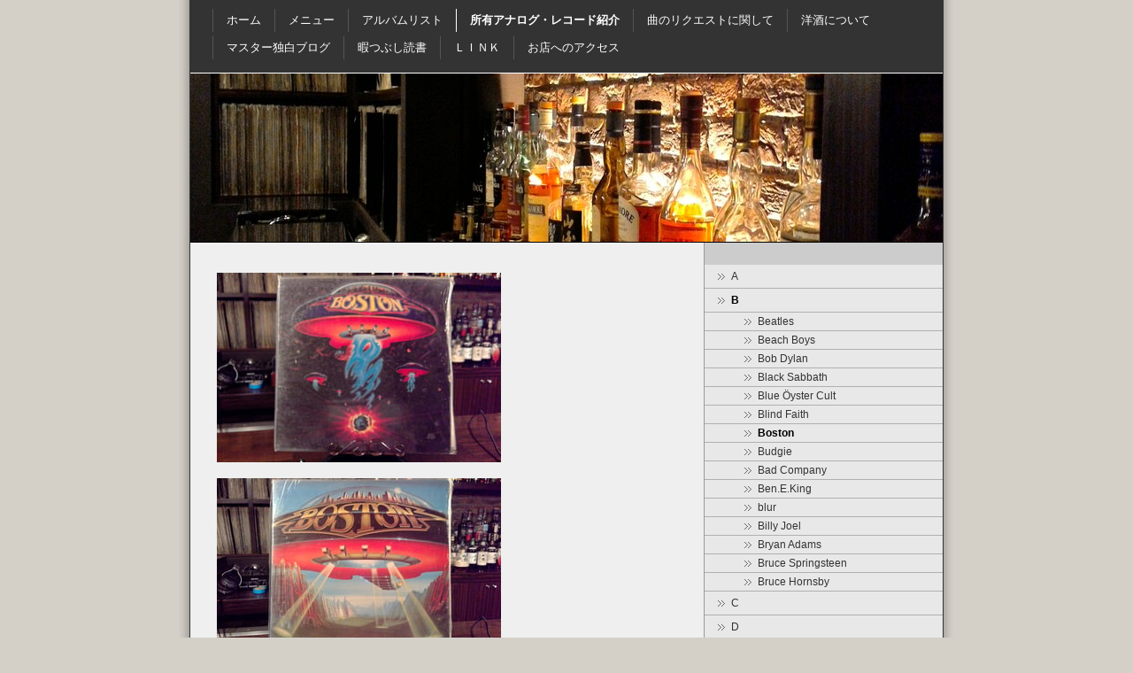

--- FILE ---
content_type: text/html; charset=UTF-8
request_url: https://www.tearsdrop.net/%E6%89%80%E6%9C%89%E3%82%A2%E3%83%8A%E3%83%AD%E3%82%B0-%E3%83%AC%E3%82%B3%E3%83%BC%E3%83%89%E7%B4%B9%E4%BB%8B/b/boston/
body_size: 11013
content:
<!DOCTYPE html>
<html lang="ja-JP"><head>
    <meta charset="utf-8"/>
    <link rel="dns-prefetch preconnect" href="https://u.jimcdn.com/" crossorigin="anonymous"/>
<link rel="dns-prefetch preconnect" href="https://assets.jimstatic.com/" crossorigin="anonymous"/>
<link rel="dns-prefetch preconnect" href="https://image.jimcdn.com" crossorigin="anonymous"/>
<meta http-equiv="X-UA-Compatible" content="IE=edge"/>
<meta name="description" content=""/>
<meta name="robots" content="index, follow, archive"/>
<meta property="st:section" content=""/>
<meta name="generator" content="Jimdo Creator"/>
<meta name="twitter:title" content="Boston"/>
<meta name="twitter:description" content="◆ Boston「Walk On」 入手困難なアナログ盤。 1970年代後半から1980年代前半に隆盛した「アメリカン・プログレ・ハード」の先駆者でマサチューセッツ工科大学出身のトム・シュルツ率いるBoston。 1979年と2014年の来日公演（日本武道館）に行っています。 「Walk On」は、1994年発表の4枚目のアルバムで、USA.Billboardアルバムチャート200で7位を記録。 発表当時、どこのレコード店にもアナログ盤が無い時代だったのでCDを購入し、毎日聞いていました。 入手できたのが信じられないアナログ盤に針を落とし、スピーカーから音が出た時は、もう・・・・・・感涙。 CDではちょっと“キンキン”に聞こえたトム・シュルツのギターが、アナログ盤では・・・・優しい～！！ 「これぞBostonだ～！」と感動しました。 大好きなバラード「Livin' for You」で再度・・・・涙。 4 曲目&quot;Walkin' At Night&quot; から 7 曲目&quot;Walk On ( Some More ) までの組曲は、もう～圧巻！ 1994年発表から22年・・・、待った甲斐がありました。 しかし、Boston 1976年に１ｓｔアルバムを発表して現在まで40年以上になるのに、アルバムが７枚しか出ていないんです。 ・1976年発表：１ｓｔアルバム「Boston／邦題：幻想飛行」USA.Billboardアルバムチャート3位。 ・1978年発表：2ndアルバム「Don't Look Back」USA.BillboardアルバムチャートでNo.1。 ・1986年発表：３rdアルバム「Third Stage」USA.BillboardアルバムチャートでNo.1。 ・1994年発表：4thアルバム「Walk On」USA.BillboardアルバムチャートでNo.7。 ・1997年発表：「Greatest Hits」USA.Billboardアルバムチャートで47位。 ・2002年発表：「Corporate America」USA.Billboardアルバムチャートで42位。 ・2013年発表：「Life, Love &amp;amp; Hope」 当店所有アナログレコードは、「Greatest Hits」「Corporate America」を除く5枚です。 是非聞きに来てくださいね！"/>
<meta name="twitter:card" content="summary_large_image"/>
<meta property="og:url" content="http://www.tearsdrop.net/所有アナログ-レコード紹介/b/boston/"/>
<meta property="og:title" content="Boston"/>
<meta property="og:description" content="◆ Boston「Walk On」 入手困難なアナログ盤。 1970年代後半から1980年代前半に隆盛した「アメリカン・プログレ・ハード」の先駆者でマサチューセッツ工科大学出身のトム・シュルツ率いるBoston。 1979年と2014年の来日公演（日本武道館）に行っています。 「Walk On」は、1994年発表の4枚目のアルバムで、USA.Billboardアルバムチャート200で7位を記録。 発表当時、どこのレコード店にもアナログ盤が無い時代だったのでCDを購入し、毎日聞いていました。 入手できたのが信じられないアナログ盤に針を落とし、スピーカーから音が出た時は、もう・・・・・・感涙。 CDではちょっと“キンキン”に聞こえたトム・シュルツのギターが、アナログ盤では・・・・優しい～！！ 「これぞBostonだ～！」と感動しました。 大好きなバラード「Livin' for You」で再度・・・・涙。 4 曲目&quot;Walkin' At Night&quot; から 7 曲目&quot;Walk On ( Some More ) までの組曲は、もう～圧巻！ 1994年発表から22年・・・、待った甲斐がありました。 しかし、Boston 1976年に１ｓｔアルバムを発表して現在まで40年以上になるのに、アルバムが７枚しか出ていないんです。 ・1976年発表：１ｓｔアルバム「Boston／邦題：幻想飛行」USA.Billboardアルバムチャート3位。 ・1978年発表：2ndアルバム「Don't Look Back」USA.BillboardアルバムチャートでNo.1。 ・1986年発表：３rdアルバム「Third Stage」USA.BillboardアルバムチャートでNo.1。 ・1994年発表：4thアルバム「Walk On」USA.BillboardアルバムチャートでNo.7。 ・1997年発表：「Greatest Hits」USA.Billboardアルバムチャートで47位。 ・2002年発表：「Corporate America」USA.Billboardアルバムチャートで42位。 ・2013年発表：「Life, Love &amp;amp; Hope」 当店所有アナログレコードは、「Greatest Hits」「Corporate America」を除く5枚です。 是非聞きに来てくださいね！"/>
<meta property="og:type" content="website"/>
<meta property="og:locale" content="ja_JP"/>
<meta property="og:site_name" content="50's~80's Pops&amp;Rock Bar Tears Drop"/>
<meta name="twitter:image" content="https://image.jimcdn.com/cdn-cgi/image/width=1920%2Cheight=1024%2Cfit=contain%2Cformat=jpg%2C/app/cms/storage/image/path/s1eae27a06d1b4656/image/i942bd4ec707193de/version/1592817327/image.jpg"/>
<meta property="og:image" content="https://image.jimcdn.com/cdn-cgi/image/width=1920%2Cheight=1024%2Cfit=contain%2Cformat=jpg%2C/app/cms/storage/image/path/s1eae27a06d1b4656/image/i942bd4ec707193de/version/1592817327/image.jpg"/>
<meta property="og:image:width" content="1536"/>
<meta property="og:image:height" content="1024"/>
<meta property="og:image:secure_url" content="https://image.jimcdn.com/cdn-cgi/image/width=1920%2Cheight=1024%2Cfit=contain%2Cformat=jpg%2C/app/cms/storage/image/path/s1eae27a06d1b4656/image/i942bd4ec707193de/version/1592817327/image.jpg"/><title>Boston - 50's~80's Pops&amp;Rock Bar Tears Drop</title>
<link rel="icon" type="image/png" href="[data-uri]"/>
    <link rel="alternate" type="application/rss+xml" title="ブログ" href="https://www.tearsdrop.net/rss/blog"/>    
<link rel="canonical" href="https://www.tearsdrop.net/所有アナログ-レコード紹介/b/boston/"/>

        <script src="https://assets.jimstatic.com/ckies.js.865e7e29143a563466bd.js"></script>

        <script src="https://assets.jimstatic.com/cookieControl.js.05068c522913fc506a64.js"></script>
    <script>window.CookieControlSet.setToOff();</script>

    <style>html,body{margin:0}.hidden{display:none}.n{padding:5px}#emotion-header{position:relative}#emotion-header-logo,#emotion-header-title{position:absolute}</style>

        <link href="https://u.jimcdn.com/cms/o/s1eae27a06d1b4656/layout/lbebb69139f29823a/css/main.css?t=1770033512" rel="stylesheet" type="text/css" id="jimdo_main_css"/>
    <link href="https://u.jimcdn.com/cms/o/s1eae27a06d1b4656/layout/lbebb69139f29823a/css/layout.css?t=1481798907" rel="stylesheet" type="text/css" id="jimdo_layout_css"/>
    <link href="https://u.jimcdn.com/cms/o/s1eae27a06d1b4656/layout/lbebb69139f29823a/css/font.css?t=1770033512" rel="stylesheet" type="text/css" id="jimdo_font_css"/>
<script>     /* <![CDATA[ */     /*!  loadCss [c]2014 @scottjehl, Filament Group, Inc.  Licensed MIT */     window.loadCSS = window.loadCss = function(e,n,t){var r,l=window.document,a=l.createElement("link");if(n)r=n;else{var i=(l.body||l.getElementsByTagName("head")[0]).childNodes;r=i[i.length-1]}var o=l.styleSheets;a.rel="stylesheet",a.href=e,a.media="only x",r.parentNode.insertBefore(a,n?r:r.nextSibling);var d=function(e){for(var n=a.href,t=o.length;t--;)if(o[t].href===n)return e.call(a);setTimeout(function(){d(e)})};return a.onloadcssdefined=d,d(function(){a.media=t||"all"}),a};     window.onloadCSS = function(n,o){n.onload=function(){n.onload=null,o&&o.call(n)},"isApplicationInstalled"in navigator&&"onloadcssdefined"in n&&n.onloadcssdefined(o)}     /* ]]> */ </script>     <script>
// <![CDATA[
onloadCSS(loadCss('https://assets.jimstatic.com/web_oldtemplate.css.7147cf769c9404f96e321fef15beec65.css') , function() {
    this.id = 'jimdo_web_css';
});
// ]]>
</script>
<link href="https://assets.jimstatic.com/web_oldtemplate.css.7147cf769c9404f96e321fef15beec65.css" rel="preload" as="style"/>
<noscript>
<link href="https://assets.jimstatic.com/web_oldtemplate.css.7147cf769c9404f96e321fef15beec65.css" rel="stylesheet"/>
</noscript>
    <script>
    //<![CDATA[
        var jimdoData = {"isTestserver":false,"isLcJimdoCom":false,"isJimdoHelpCenter":false,"isProtectedPage":false,"cstok":"","cacheJsKey":"617d71f1d3c20503a2d4ae089e73007091ae86a7","cacheCssKey":"617d71f1d3c20503a2d4ae089e73007091ae86a7","cdnUrl":"https:\/\/assets.jimstatic.com\/","minUrl":"https:\/\/assets.jimstatic.com\/app\/cdn\/min\/file\/","authUrl":"https:\/\/a.jimdo.com\/","webPath":"https:\/\/www.tearsdrop.net\/","appUrl":"https:\/\/a.jimdo.com\/","cmsLanguage":"ja_JP","isFreePackage":false,"mobile":false,"isDevkitTemplateUsed":false,"isTemplateResponsive":false,"websiteId":"s1eae27a06d1b4656","pageId":2439708488,"packageId":2,"shop":{"deliveryTimeTexts":{"1":"\u304a\u5c4a\u3051\u65e5\u6570\uff1a1~3\u65e5","2":"\u304a\u5c4a\u3051\u65e5\u6570\uff1a3~5\u65e5","3":"\u304a\u5c4a\u3051\u65e5\u6570\uff1a5~8\u65e5"},"checkoutButtonText":"\u8cfc\u5165","isReady":false,"currencyFormat":{"pattern":"\u00a4#,##0","convertedPattern":"$#,##0","symbols":{"GROUPING_SEPARATOR":",","DECIMAL_SEPARATOR":".","CURRENCY_SYMBOL":"\uffe5"}},"currencyLocale":"ja_JP"},"tr":{"gmap":{"searchNotFound":"\u5165\u529b\u3055\u308c\u305f\u4f4f\u6240\u306f\u5b58\u5728\u3057\u306a\u3044\u304b\u3001\u898b\u3064\u3051\u308b\u3053\u3068\u304c\u3067\u304d\u307e\u305b\u3093\u3067\u3057\u305f\u3002","routeNotFound":"\u30eb\u30fc\u30c8\u304c\u8a08\u7b97\u3067\u304d\u307e\u305b\u3093\u3067\u3057\u305f\u3002\u76ee\u7684\u5730\u304c\u9060\u3059\u304e\u308b\u304b\u660e\u78ba\u3067\u306f\u306a\u3044\u53ef\u80fd\u6027\u304c\u3042\u308a\u307e\u3059\u3002"},"shop":{"checkoutSubmit":{"next":"\u6b21\u3078","wait":"\u304a\u5f85\u3061\u304f\u3060\u3055\u3044"},"paypalError":"\u30a8\u30e9\u30fc\u304c\u767a\u751f\u3057\u307e\u3057\u305f\u3002\u518d\u5ea6\u304a\u8a66\u3057\u304f\u3060\u3055\u3044\u3002","cartBar":"\u30b7\u30e7\u30c3\u30d4\u30f3\u30b0\u30ab\u30fc\u30c8\u3092\u78ba\u8a8d","maintenance":"\u7533\u3057\u8a33\u3054\u3056\u3044\u307e\u305b\u3093\u3001\u30e1\u30f3\u30c6\u30ca\u30f3\u30b9\u4e2d\u306e\u305f\u3081\u4e00\u6642\u7684\u306b\u30b7\u30e7\u30c3\u30d7\u304c\u5229\u7528\u3067\u304d\u307e\u305b\u3093\u3002\u3054\u8ff7\u60d1\u3092\u304a\u304b\u3051\u3057\u7533\u3057\u8a33\u3054\u3056\u3044\u307e\u305b\u3093\u304c\u3001\u304a\u6642\u9593\u3092\u3042\u3051\u3066\u518d\u5ea6\u304a\u8a66\u3057\u304f\u3060\u3055\u3044\u3002","addToCartOverlay":{"productInsertedText":"\u30ab\u30fc\u30c8\u306b\u5546\u54c1\u304c\u8ffd\u52a0\u3055\u308c\u307e\u3057\u305f","continueShoppingText":"\u8cb7\u3044\u7269\u3092\u7d9a\u3051\u308b","reloadPageText":"\u66f4\u65b0"},"notReadyText":"\u3053\u3061\u3089\u306e\u30b7\u30e7\u30c3\u30d7\u306f\u73fe\u5728\u6e96\u5099\u4e2d\u306e\u305f\u3081\u3054\u5229\u7528\u3044\u305f\u3060\u3051\u307e\u305b\u3093\u3002\u30b7\u30e7\u30c3\u30d7\u30aa\u30fc\u30ca\u30fc\u306f\u4ee5\u4e0b\u3092\u3054\u78ba\u8a8d\u304f\u3060\u3055\u3044\u3002https:\/\/help.jimdo.com\/hc\/ja\/articles\/115005521583","numLeftText":"\u73fe\u5728\u3053\u306e\u5546\u54c1\u306f {:num} \u307e\u3067\u8cfc\u5165\u3067\u304d\u307e\u3059\u3002","oneLeftText":"\u3053\u306e\u5546\u54c1\u306e\u5728\u5eab\u306f\u6b8b\u308a1\u70b9\u3067\u3059"},"common":{"timeout":"\u30a8\u30e9\u30fc\u304c\u767a\u751f\u3044\u305f\u3057\u307e\u3057\u305f\u3002\u5f8c\u307b\u3069\u518d\u5b9f\u884c\u3057\u3066\u304f\u3060\u3055\u3044\u3002"},"form":{"badRequest":"\u30a8\u30e9\u30fc\u304c\u767a\u751f\u3057\u307e\u3057\u305f\u3002\u5f8c\u307b\u3069\u6539\u3081\u3066\u304a\u8a66\u3057\u304f\u3060\u3055\u3044\u3002"}},"jQuery":"jimdoGen002","isJimdoMobileApp":false,"bgConfig":null,"bgFullscreen":null,"responsiveBreakpointLandscape":767,"responsiveBreakpointPortrait":480,"copyableHeadlineLinks":false,"tocGeneration":false,"googlemapsConsoleKey":false,"loggingForAnalytics":false,"loggingForPredefinedPages":false,"isFacebookPixelIdEnabled":false,"userAccountId":"da5ca4b9-47cd-4116-8a2c-ebf0825be78b","dmp":{"typesquareFontApiKey":"4L6CCYWjET8%3D","typesquareFontApiScriptUrl":"\/\/code.typesquare.com\/static\/4L6CCYWjET8%253D\/ts105.js","typesquareFontsAvailable":true}};
    // ]]>
</script>

     <script> (function(window) { 'use strict'; var regBuff = window.__regModuleBuffer = []; var regModuleBuffer = function() { var args = [].slice.call(arguments); regBuff.push(args); }; if (!window.regModule) { window.regModule = regModuleBuffer; } })(window); </script>
    <script src="https://assets.jimstatic.com/web.js.9116b46b92b1358798e9.js" async="true"></script>
    <script src="https://assets.jimstatic.com/at.js.b709aeb9c42be727b72c.js"></script>
    

</head>

<body class="body cc-page cc-pagemode-default cc-content-parent" id="page-2439708488">

<div id="cc-inner" class="cc-content-parent">
<div id="cc-tp-container" class="cc-content-parent">
	
	<div id="cc-tp-wrapper" class="cc-content-parent">
	
		<div id="cc-tp-nav-top">
			<div class="cc-tp-gutter">
				<div data-container="navigation"><div class="j-nav-variant-standard"><ul id="mainNav1" class="mainNav1"><li id="cc-nav-view-280368215"><a href="/" class="level_1"><span>ホーム</span></a></li><li id="cc-nav-view-280368315"><a href="/メニュー/" class="level_1"><span>メニュー</span></a></li><li id="cc-nav-view-280368715"><a href="/アルバムリスト/" class="level_1"><span>アルバムリスト</span></a></li><li id="cc-nav-view-2439310688"><a href="/所有アナログ-レコード紹介/" class="parent level_1"><span>所有アナログ・レコード紹介</span></a></li><li id="cc-nav-view-2350335288"><a href="/曲のリクエストに関して/" class="level_1"><span>曲のリクエストに関して</span></a></li><li id="cc-nav-view-320290615"><a href="/洋酒について/" class="level_1"><span>洋酒について</span></a></li><li id="cc-nav-view-577501515"><a href="/マスター独白ブログ/" class="level_1"><span>マスター独白ブログ</span></a></li><li id="cc-nav-view-585133815"><a href="/暇つぶし読書/" class="level_1"><span>暇つぶし読書</span></a></li><li id="cc-nav-view-576963515"><a href="/ｌｉｎｋ/" class="level_1"><span>ＬＩＮＫ</span></a></li><li id="cc-nav-view-280368915"><a href="/お店へのアクセス/" class="level_1"><span>お店へのアクセス</span></a></li></ul></div></div>
				<div class="c"></div>
			</div>
		</div>
		
		<div id="cc-tp-emotion">
			
<div id="emotion-header" data-action="emoHeader" style="background: #692828;width: 850px; height: 190px;">
            <a href="https://www.tearsdrop.net/" style="border: 0; text-decoration: none; cursor: pointer;">
    
    <img src="https://u.jimcdn.com/cms/o/s1eae27a06d1b4656/emotion/crop/header.jpg?t=1647398257" id="emotion-header-img" alt=""/>



    


    <strong id="emotion-header-title" style="             left: 10%;             top: 36%;             font: normal bold 34px/120% Arial, Helvetica, sans-serif;             color: #DFE2F7;                             display: none;                         "></strong>
            </a>
        </div>


		</div>
		
		<div id="cc-tp-wrapper2" class="cc-content-parent">
			
			<div id="cc-tp-content" class="cc-content-parent">
				<div class="cc-tp-gutter cc-content-parent">
					<div id="content_area" data-container="content"><div id="content_start"></div>
        
        <div id="cc-matrix-3708296688"><div id="cc-m-13713308688" class="j-module n j-textWithImage "><figure class="cc-imagewrapper cc-m-image-align-1">
<img srcset="https://image.jimcdn.com/cdn-cgi/image/width=320%2Cheight=1024%2Cfit=contain%2Cformat=jpg%2C/app/cms/storage/image/path/s1eae27a06d1b4656/image/i942bd4ec707193de/version/1592817327/image.jpg 320w, https://image.jimcdn.com/cdn-cgi/image/width=321%2Cheight=1024%2Cfit=contain%2Cformat=jpg%2C/app/cms/storage/image/path/s1eae27a06d1b4656/image/i942bd4ec707193de/version/1592817327/image.jpg 321w, https://image.jimcdn.com/cdn-cgi/image/width=640%2Cheight=1024%2Cfit=contain%2Cformat=jpg%2C/app/cms/storage/image/path/s1eae27a06d1b4656/image/i942bd4ec707193de/version/1592817327/image.jpg 640w, https://image.jimcdn.com/cdn-cgi/image/width=642%2Cheight=1024%2Cfit=contain%2Cformat=jpg%2C/app/cms/storage/image/path/s1eae27a06d1b4656/image/i942bd4ec707193de/version/1592817327/image.jpg 642w" sizes="(min-width: 321px) 321px, 100vw" id="cc-m-textwithimage-image-13713308688" src="https://image.jimcdn.com/cdn-cgi/image/width=321%2Cheight=1024%2Cfit=contain%2Cformat=jpg%2C/app/cms/storage/image/path/s1eae27a06d1b4656/image/i942bd4ec707193de/version/1592817327/image.jpg" alt="" class="" data-src-width="3264" data-src-height="2176" data-src="https://image.jimcdn.com/cdn-cgi/image/width=321%2Cheight=1024%2Cfit=contain%2Cformat=jpg%2C/app/cms/storage/image/path/s1eae27a06d1b4656/image/i942bd4ec707193de/version/1592817327/image.jpg" data-image-id="8673332988"/>    

</figure>
<div>
    <div id="cc-m-textwithimage-13713308688" data-name="text" data-action="text" class="cc-m-textwithimage-inline-rte">
            </div>
</div>

<div class="cc-clear"></div>
<script id="cc-m-reg-13713308688">// <![CDATA[

    window.regModule("module_textWithImage", {"data":{"imageExists":true,"hyperlink":"","hyperlink_target":"","hyperlinkAsString":"","pinterest":"0","id":13713308688,"widthEqualsContent":"0","resizeWidth":"321","resizeHeight":214},"id":13713308688});
// ]]>
</script></div><div id="cc-m-13713308888" class="j-module n j-textWithImage "><figure class="cc-imagewrapper cc-m-image-align-1">
<img srcset="https://image.jimcdn.com/cdn-cgi/image/width=320%2Cheight=1024%2Cfit=contain%2Cformat=jpg%2C/app/cms/storage/image/path/s1eae27a06d1b4656/image/if7d713bb3d132453/version/1592817367/image.jpg 320w, https://image.jimcdn.com/cdn-cgi/image/width=321%2Cheight=1024%2Cfit=contain%2Cformat=jpg%2C/app/cms/storage/image/path/s1eae27a06d1b4656/image/if7d713bb3d132453/version/1592817367/image.jpg 321w, https://image.jimcdn.com/cdn-cgi/image/width=640%2Cheight=1024%2Cfit=contain%2Cformat=jpg%2C/app/cms/storage/image/path/s1eae27a06d1b4656/image/if7d713bb3d132453/version/1592817367/image.jpg 640w, https://image.jimcdn.com/cdn-cgi/image/width=642%2Cheight=1024%2Cfit=contain%2Cformat=jpg%2C/app/cms/storage/image/path/s1eae27a06d1b4656/image/if7d713bb3d132453/version/1592817367/image.jpg 642w" sizes="(min-width: 321px) 321px, 100vw" id="cc-m-textwithimage-image-13713308888" src="https://image.jimcdn.com/cdn-cgi/image/width=321%2Cheight=1024%2Cfit=contain%2Cformat=jpg%2C/app/cms/storage/image/path/s1eae27a06d1b4656/image/if7d713bb3d132453/version/1592817367/image.jpg" alt="" class="" data-src-width="3264" data-src-height="2176" data-src="https://image.jimcdn.com/cdn-cgi/image/width=321%2Cheight=1024%2Cfit=contain%2Cformat=jpg%2C/app/cms/storage/image/path/s1eae27a06d1b4656/image/if7d713bb3d132453/version/1592817367/image.jpg" data-image-id="8673333288"/>    

</figure>
<div>
    <div id="cc-m-textwithimage-13713308888" data-name="text" data-action="text" class="cc-m-textwithimage-inline-rte">
            </div>
</div>

<div class="cc-clear"></div>
<script id="cc-m-reg-13713308888">// <![CDATA[

    window.regModule("module_textWithImage", {"data":{"imageExists":true,"hyperlink":"","hyperlink_target":"","hyperlinkAsString":"","pinterest":"0","id":13713308888,"widthEqualsContent":"0","resizeWidth":"321","resizeHeight":214},"id":13713308888});
// ]]>
</script></div><div id="cc-m-13713309088" class="j-module n j-textWithImage "><figure class="cc-imagewrapper cc-m-image-align-1">
<img srcset="https://image.jimcdn.com/cdn-cgi/image/width=320%2Cheight=1024%2Cfit=contain%2Cformat=jpg%2C/app/cms/storage/image/path/s1eae27a06d1b4656/image/i6d5660cf6088b85d/version/1592817402/image.jpg 320w, https://image.jimcdn.com/cdn-cgi/image/width=321%2Cheight=1024%2Cfit=contain%2Cformat=jpg%2C/app/cms/storage/image/path/s1eae27a06d1b4656/image/i6d5660cf6088b85d/version/1592817402/image.jpg 321w, https://image.jimcdn.com/cdn-cgi/image/width=640%2Cheight=1024%2Cfit=contain%2Cformat=jpg%2C/app/cms/storage/image/path/s1eae27a06d1b4656/image/i6d5660cf6088b85d/version/1592817402/image.jpg 640w, https://image.jimcdn.com/cdn-cgi/image/width=642%2Cheight=1024%2Cfit=contain%2Cformat=jpg%2C/app/cms/storage/image/path/s1eae27a06d1b4656/image/i6d5660cf6088b85d/version/1592817402/image.jpg 642w" sizes="(min-width: 321px) 321px, 100vw" id="cc-m-textwithimage-image-13713309088" src="https://image.jimcdn.com/cdn-cgi/image/width=321%2Cheight=1024%2Cfit=contain%2Cformat=jpg%2C/app/cms/storage/image/path/s1eae27a06d1b4656/image/i6d5660cf6088b85d/version/1592817402/image.jpg" alt="" class="" data-src-width="3264" data-src-height="2176" data-src="https://image.jimcdn.com/cdn-cgi/image/width=321%2Cheight=1024%2Cfit=contain%2Cformat=jpg%2C/app/cms/storage/image/path/s1eae27a06d1b4656/image/i6d5660cf6088b85d/version/1592817402/image.jpg" data-image-id="8673333488"/>    

</figure>
<div>
    <div id="cc-m-textwithimage-13713309088" data-name="text" data-action="text" class="cc-m-textwithimage-inline-rte">
            </div>
</div>

<div class="cc-clear"></div>
<script id="cc-m-reg-13713309088">// <![CDATA[

    window.regModule("module_textWithImage", {"data":{"imageExists":true,"hyperlink":"","hyperlink_target":"","hyperlinkAsString":"","pinterest":"0","id":13713309088,"widthEqualsContent":"0","resizeWidth":"321","resizeHeight":214},"id":13713309088});
// ]]>
</script></div><div id="cc-m-13062158988" class="j-module n j-textWithImage "><figure class="cc-imagewrapper cc-m-image-align-1">
<img srcset="https://image.jimcdn.com/cdn-cgi/image/width=319%2Cheight=1024%2Cfit=contain%2Cformat=jpg%2C/app/cms/storage/image/path/s1eae27a06d1b4656/image/id3fff3918abbe419/version/1592817431/image.jpg 319w, https://image.jimcdn.com/cdn-cgi/image/width=320%2Cheight=1024%2Cfit=contain%2Cformat=jpg%2C/app/cms/storage/image/path/s1eae27a06d1b4656/image/id3fff3918abbe419/version/1592817431/image.jpg 320w, https://image.jimcdn.com/cdn-cgi/image/width=638%2Cheight=1024%2Cfit=contain%2Cformat=jpg%2C/app/cms/storage/image/path/s1eae27a06d1b4656/image/id3fff3918abbe419/version/1592817431/image.jpg 638w" sizes="(min-width: 319px) 319px, 100vw" id="cc-m-textwithimage-image-13062158988" src="https://image.jimcdn.com/cdn-cgi/image/width=319%2Cheight=1024%2Cfit=contain%2Cformat=jpg%2C/app/cms/storage/image/path/s1eae27a06d1b4656/image/id3fff3918abbe419/version/1592817431/image.jpg" alt="" class="" data-src-width="3264" data-src-height="2176" data-src="https://image.jimcdn.com/cdn-cgi/image/width=319%2Cheight=1024%2Cfit=contain%2Cformat=jpg%2C/app/cms/storage/image/path/s1eae27a06d1b4656/image/id3fff3918abbe419/version/1592817431/image.jpg" data-image-id="8298404388"/>    

</figure>
<div>
    <div id="cc-m-textwithimage-13062158988" data-name="text" data-action="text" class="cc-m-textwithimage-inline-rte">
        <p>
    <strong><span style="font-family: 'ＭＳ Ｐ明朝',serif; font-size: 11pt;">◆　<span lang="EN-US" xml:lang="EN-US">Boston</span>「<span lang="EN-US" xml:lang="EN-US">Walk On</span>」</span></strong>
</p>

<p style="margin: 0mm 0mm 0pt;">
     
</p>

<p style="margin: 0mm 0mm 0pt;">
    <span style="font-family: 'ＭＳ Ｐ明朝',serif; font-size: 11pt;">入手困難なアナログ盤。</span>
</p>

<p style="margin: 0mm 0mm 0pt;">
     
</p>

<p style="margin: 0mm 0mm 0pt;">
    <span lang="EN-US" style="font-family: 'ＭＳ Ｐ明朝',serif; font-size: 11pt;" xml:lang="EN-US">1970</span><span style="font-family: 'ＭＳ Ｐ明朝',serif; font-size: 11pt;">年代後半から<span lang="EN-US" xml:lang="EN-US">1980</span>年代前半に隆盛した「アメリカン・プログレ・ハード」の先駆者でマサチューセッツ工科大学出身のトム・シュルツ率いる<span lang="EN-US" xml:lang="EN-US">Boston</span>。</span>
</p>

<p style="margin: 0mm 0mm 0pt;">
     
</p>

<p style="margin: 0mm 0mm 0pt;">
    <span lang="EN-US" style="font-family: 'ＭＳ Ｐ明朝',serif; font-size: 11pt;" xml:lang="EN-US">1979</span><span style="font-family: 'ＭＳ Ｐ明朝',serif; font-size: 11pt;">年と<span lang="EN-US" xml:lang="EN-US">2014</span>年の来日公演（日本武道館）に行っています。</span>
</p>

<p style="margin: 0mm 0mm 0pt;">
     
</p>

<p style="margin: 0mm 0mm 0pt;">
    <span style="font-family: 'ＭＳ Ｐ明朝',serif; font-size: 11pt;">「<span lang="EN-US" xml:lang="EN-US">Walk On</span>」は、<span lang="EN-US" xml:lang="EN-US">1994</span>年発表の<span lang="EN-US" xml:lang="EN-US">4</span>枚目のアルバムで、<span lang="EN-US" xml:lang="EN-US">USA.Billboard</span>アルバムチャート<span lang="EN-US" xml:lang="EN-US">200</span>で<span lang="EN-US" xml:lang="EN-US">7</span>位を記録。</span>
</p>

<p style="margin: 0mm 0mm 0pt;">
     
</p>

<p style="margin: 0mm 0mm 0pt;">
    <span style="font-family: 'ＭＳ Ｐ明朝',serif; font-size: 11pt;">発表当時、どこのレコード店にもアナログ盤が無い時代だったので<span lang="EN-US" xml:lang="EN-US">CD</span>を購入し、毎日聞いていました。</span>
</p>

<p style="margin: 0mm 0mm 0pt;">
    <span style="font-family: 'ＭＳ Ｐ明朝',serif; font-size: 11pt;">入手できたのが信じられないアナログ盤に針を落とし、スピーカーから音が出た時は、もう・・・・・・感涙。</span>
</p>

<p style="margin: 0mm 0mm 0pt;">
     
</p>

<p style="margin: 0mm 0mm 0pt;">
    <span lang="EN-US" style="font-family: 'ＭＳ Ｐ明朝',serif; font-size: 11pt;" xml:lang="EN-US">CD</span><span style="font-family: 'ＭＳ Ｐ明朝',serif; font-size: 11pt;">ではちょっと<span lang="EN-US" xml:lang="EN-US">“</span>キンキン<span lang="EN-US" xml:lang="EN-US">”</span>に聞こえたトム・シュルツのギターが、アナログ盤では・・・・優しい～！！</span>
</p>

<p style="margin: 0mm 0mm 0pt;">
    <span style="font-family: 'ＭＳ Ｐ明朝',serif; font-size: 11pt;">「これぞ<span lang="EN-US" xml:lang="EN-US">Boston</span>だ～！」と感動しました。</span>
</p>

<p style="margin: 0mm 0mm 0pt;">
     
</p>

<p style="margin: 0mm 0mm 0pt;">
    <span style="font-family: 'ＭＳ Ｐ明朝',serif; font-size: 11pt;">大好きなバラード「<span lang="EN-US" xml:lang="EN-US">Livin' for You</span>」で再度・・・・涙。</span>
</p>

<p style="margin: 0mm 0mm 0pt;">
    <span lang="EN-US" style="font-family: 'ＭＳ Ｐ明朝',serif; font-size: 11pt;" xml:lang="EN-US">4</span> <span style="font-family: 'ＭＳ Ｐ明朝',serif; font-size: 11pt;">曲目<span lang="EN-US" xml:lang="EN-US">"Walkin' At Night"</span> から <span lang="EN-US" xml:lang="EN-US">7</span> 曲目<span lang="EN-US" xml:lang="EN-US">"Walk On ( Some More )</span> までの組曲は、もう～圧巻！</span>
</p>

<p style="margin: 0mm 0mm 0pt;">
     
</p>

<p style="margin: 0mm 0mm 0pt;">
    <span lang="EN-US" style="font-family: 'ＭＳ Ｐ明朝',serif; font-size: 11pt;" xml:lang="EN-US">1994</span><span style="font-family: 'ＭＳ Ｐ明朝',serif; font-size: 11pt;">年発表から<span lang="EN-US" xml:lang="EN-US">22</span>年・・・、待った甲斐がありました。</span>
</p>

<p style="margin: 0mm 0mm 0pt;">
    <span style="font-family: 'ＭＳ Ｐ明朝',serif; font-size: 11pt;">しかし、<span lang="EN-US" xml:lang="EN-US">Boston 1976</span>年に１ｓｔアルバムを発表して現在まで<span lang="EN-US" xml:lang="EN-US">40</span>年以上になるのに、アルバムが７枚しか出ていないんです。</span>
</p>

<p style="margin: 0mm 0mm 0pt;">
     
</p>

<p style="margin: 0mm 0mm 0pt;">
    <span style="font-family: 'ＭＳ Ｐ明朝',serif; font-size: 11pt;">・<span lang="EN-US" xml:lang="EN-US">1976</span>年発表：１ｓｔアルバム「<span lang="EN-US" xml:lang="EN-US">Boston</span>／邦題：幻想飛行」<span lang="EN-US" xml:lang="EN-US">USA.Billboard</span>アルバムチャート<span lang="EN-US" xml:lang="EN-US">3</span>位。</span>
</p>

<p style="margin: 0mm 0mm 0pt;">
    <span style="font-family: 'ＭＳ Ｐ明朝',serif; font-size: 11pt;">・<span lang="EN-US" xml:lang="EN-US">1978</span>年発表：<span lang="EN-US" xml:lang="EN-US">2nd</span>アルバム「<span lang="EN-US" xml:lang="EN-US">Don't Look Back</span>」<span lang="EN-US" xml:lang="EN-US">USA.Billboard</span>アルバムチャートで<span lang="EN-US" xml:lang="EN-US">No.1</span>。</span>
</p>

<p style="margin: 0mm 0mm 0pt;">
    <span style="font-family: 'ＭＳ Ｐ明朝',serif; font-size: 11pt;">・<span lang="EN-US" xml:lang="EN-US">1986</span>年発表：３<span lang="EN-US" xml:lang="EN-US">rd</span>アルバム「<span lang="EN-US" xml:lang="EN-US">Third Stage</span>」<span lang="EN-US" xml:lang="EN-US">USA.Billboard</span>アルバムチャートで<span lang="EN-US" xml:lang="EN-US">No.1</span>。</span>
</p>

<p style="margin: 0mm 0mm 0pt;">
    <span style="font-family: 'ＭＳ Ｐ明朝',serif; font-size: 11pt;">・<span lang="EN-US" xml:lang="EN-US">1994</span>年発表：<span lang="EN-US" xml:lang="EN-US">4th</span>アルバム「<span lang="EN-US" xml:lang="EN-US">Walk On</span>」<span lang="EN-US" xml:lang="EN-US">USA.Billboard</span>アルバムチャートで<span lang="EN-US" xml:lang="EN-US">No.7</span>。</span>
</p>

<p style="margin: 0mm 0mm 0pt;">
    <span style="font-family: 'ＭＳ Ｐ明朝',serif; font-size: 11pt;">・<span lang="EN-US" xml:lang="EN-US">1997</span>年発表：「<span lang="EN-US" xml:lang="EN-US">Greatest Hits</span>」<span lang="EN-US" xml:lang="EN-US">USA.Billboard</span>アルバムチャートで<span lang="EN-US" xml:lang="EN-US">47</span>位。</span>
</p>

<p style="margin: 0mm 0mm 0pt;">
    <span style="font-family: 'ＭＳ Ｐ明朝',serif; font-size: 11pt;">・<span lang="EN-US" xml:lang="EN-US">2002</span>年発表：「<span lang="EN-US" xml:lang="EN-US">Corporate America</span>」<span lang="EN-US" xml:lang="EN-US">USA.Billboard</span>アルバムチャートで<span lang="EN-US" xml:lang="EN-US">42</span>位。</span>
</p>

<p style="margin: 0mm 0mm 0pt;">
    <span style="font-family: 'ＭＳ Ｐ明朝',serif; font-size: 11pt;">・<span lang="EN-US" xml:lang="EN-US">2013</span>年発表：「<span lang="EN-US" xml:lang="EN-US">Life, Love &amp; Hope</span>」</span>
</p>

<p style="margin: 0mm 0mm 0pt;">
     
</p>

<p style="margin: 0mm 0mm 0pt;">
    <span style="font-family: 'ＭＳ Ｐ明朝',serif; font-size: 11pt;">当店所有アナログレコードは、「<span lang="EN-US" xml:lang="EN-US">Greatest Hits</span>」「<span lang="EN-US" xml:lang="EN-US">Corporate
    America</span>」を除く<span lang="EN-US" xml:lang="EN-US">5</span>枚です。</span>
</p>

<p style="margin: 0mm 0mm 0pt;">
     
</p>

<p style="margin: 0mm 0mm 0pt;">
    <span style="font-family: 'ＭＳ Ｐ明朝',serif; font-size: 11pt;">是非聞きに来てくださいね！</span>
</p>    </div>
</div>

<div class="cc-clear"></div>
<script id="cc-m-reg-13062158988">// <![CDATA[

    window.regModule("module_textWithImage", {"data":{"imageExists":true,"hyperlink":"","hyperlink_target":"","hyperlinkAsString":"","pinterest":"0","id":13062158988,"widthEqualsContent":"0","resizeWidth":"319","resizeHeight":213},"id":13062158988});
// ]]>
</script></div><div id="cc-m-13720207288" class="j-module n j-textWithImage "><figure class="cc-imagewrapper cc-m-image-align-1">
<img srcset="https://image.jimcdn.com/cdn-cgi/image/width=320%2Cheight=1024%2Cfit=contain%2Cformat=jpg%2C/app/cms/storage/image/path/s1eae27a06d1b4656/image/i35b54fe213bded5d/version/1594111150/image.jpg 320w, https://image.jimcdn.com/cdn-cgi/image/width=351%2Cheight=1024%2Cfit=contain%2Cformat=jpg%2C/app/cms/storage/image/path/s1eae27a06d1b4656/image/i35b54fe213bded5d/version/1594111150/image.jpg 351w, https://image.jimcdn.com/cdn-cgi/image/width=640%2Cheight=1024%2Cfit=contain%2Cformat=jpg%2C/app/cms/storage/image/path/s1eae27a06d1b4656/image/i35b54fe213bded5d/version/1594111150/image.jpg 640w, https://image.jimcdn.com/cdn-cgi/image/width=702%2Cheight=1024%2Cfit=contain%2Cformat=jpg%2C/app/cms/storage/image/path/s1eae27a06d1b4656/image/i35b54fe213bded5d/version/1594111150/image.jpg 702w" sizes="(min-width: 351px) 351px, 100vw" id="cc-m-textwithimage-image-13720207288" src="https://image.jimcdn.com/cdn-cgi/image/width=351%2Cheight=1024%2Cfit=contain%2Cformat=jpg%2C/app/cms/storage/image/path/s1eae27a06d1b4656/image/i35b54fe213bded5d/version/1594111150/image.jpg" alt="" class="" data-src-width="3264" data-src-height="2176" data-src="https://image.jimcdn.com/cdn-cgi/image/width=351%2Cheight=1024%2Cfit=contain%2Cformat=jpg%2C/app/cms/storage/image/path/s1eae27a06d1b4656/image/i35b54fe213bded5d/version/1594111150/image.jpg" data-image-id="8677229788"/>    

</figure>
<div>
    <div id="cc-m-textwithimage-13720207288" data-name="text" data-action="text" class="cc-m-textwithimage-inline-rte">
            </div>
</div>

<div class="cc-clear"></div>
<script id="cc-m-reg-13720207288">// <![CDATA[

    window.regModule("module_textWithImage", {"data":{"imageExists":true,"hyperlink":"","hyperlink_target":"","hyperlinkAsString":"","pinterest":"0","id":13720207288,"widthEqualsContent":"0","resizeWidth":"351","resizeHeight":234},"id":13720207288});
// ]]>
</script></div></div>
        
        </div>
				</div>
			</div>
				
			<div id="cc-tp-sidebar">
				<div class="cc-tp-gutter">
					<div data-container="navigation"><div class="j-nav-variant-standard"><ul id="mainNav2" class="mainNav2"><li id="cc-nav-view-2439310788"><a href="/所有アナログ-レコード紹介/a/" class="level_2"><span>A</span></a></li><li id="cc-nav-view-2439312988"><a href="/所有アナログ-レコード紹介/b/" class="parent level_2"><span>B</span></a></li><li><ul id="mainNav3" class="mainNav3"><li id="cc-nav-view-2445969588"><a href="/所有アナログ-レコード紹介/b/beatles/" class="level_3"><span>Beatles</span></a></li><li id="cc-nav-view-2439316788"><a href="/所有アナログ-レコード紹介/b/beach-boys/" class="level_3"><span>Beach Boys</span></a></li><li id="cc-nav-view-2440620088"><a href="/所有アナログ-レコード紹介/b/bob-dylan/" class="level_3"><span>Bob Dylan</span></a></li><li id="cc-nav-view-2481726388"><a href="/所有アナログ-レコード紹介/b/black-sabbath/" class="level_3"><span>Black Sabbath</span></a></li><li id="cc-nav-view-2481909788"><a href="/所有アナログ-レコード紹介/b/blue-öyster-cult/" class="level_3"><span>Blue Öyster Cult</span></a></li><li id="cc-nav-view-2439329588"><a href="/所有アナログ-レコード紹介/b/blind-faith/" class="level_3"><span>Blind Faith</span></a></li><li id="cc-nav-view-2439708488"><a href="/所有アナログ-レコード紹介/b/boston/" class="current level_3"><span>Boston</span></a></li><li id="cc-nav-view-2439935788"><a href="/所有アナログ-レコード紹介/b/budgie/" class="level_3"><span>Budgie</span></a></li><li id="cc-nav-view-2441507788"><a href="/所有アナログ-レコード紹介/b/bad-company/" class="level_3"><span>Bad Company</span></a></li><li id="cc-nav-view-2440945888"><a href="/所有アナログ-レコード紹介/b/ben-e-king/" class="level_3"><span>Ben.E.King</span></a></li><li id="cc-nav-view-2441591888"><a href="/所有アナログ-レコード紹介/b/blur/" class="level_3"><span>blur</span></a></li><li id="cc-nav-view-2441700188"><a href="/所有アナログ-レコード紹介/b/billy-joel/" class="level_3"><span>Billy Joel</span></a></li><li id="cc-nav-view-2442734188"><a href="/所有アナログ-レコード紹介/b/bryan-adams/" class="level_3"><span>Bryan Adams</span></a></li><li id="cc-nav-view-2481909688"><a href="/所有アナログ-レコード紹介/b/bruce-springsteen/" class="level_3"><span>Bruce Springsteen</span></a></li><li id="cc-nav-view-2442734688"><a href="/所有アナログ-レコード紹介/b/bruce-hornsby/" class="level_3"><span>Bruce Hornsby</span></a></li></ul></li><li id="cc-nav-view-2439313888"><a href="/所有アナログ-レコード紹介/c/" class="level_2"><span>C</span></a></li><li id="cc-nav-view-2439313788"><a href="/所有アナログ-レコード紹介/d/" class="level_2"><span>D</span></a></li><li id="cc-nav-view-2439313688"><a href="/所有アナログ-レコード紹介/e/" class="level_2"><span>E</span></a></li><li id="cc-nav-view-2439313588"><a href="/所有アナログ-レコード紹介/f/" class="level_2"><span>F</span></a></li><li id="cc-nav-view-2439313488"><a href="/所有アナログ-レコード紹介/g/" class="level_2"><span>G</span></a></li><li id="cc-nav-view-2439313288"><a href="/所有アナログ-レコード紹介/h/" class="level_2"><span>H</span></a></li><li id="cc-nav-view-2439313188"><a href="/所有アナログ-レコード紹介/ⅰ/" class="level_2"><span>Ⅰ</span></a></li><li id="cc-nav-view-2439315088"><a href="/所有アナログ-レコード紹介/j/" class="level_2"><span>J</span></a></li><li id="cc-nav-view-2439314988"><a href="/所有アナログ-レコード紹介/k/" class="level_2"><span>K</span></a></li><li id="cc-nav-view-2439314888"><a href="/所有アナログ-レコード紹介/l/" class="level_2"><span>L</span></a></li><li id="cc-nav-view-2439314788"><a href="/所有アナログ-レコード紹介/m/" class="level_2"><span>M</span></a></li><li id="cc-nav-view-2439314688"><a href="/所有アナログ-レコード紹介/n/" class="level_2"><span>N</span></a></li><li id="cc-nav-view-2439314588"><a href="/所有アナログ-レコード紹介/o/" class="level_2"><span>O</span></a></li><li id="cc-nav-view-2439314488"><a href="/所有アナログ-レコード紹介/p/" class="level_2"><span>P</span></a></li><li id="cc-nav-view-2439314288"><a href="/所有アナログ-レコード紹介/q/" class="level_2"><span>Q</span></a></li><li id="cc-nav-view-2439386688"><a href="/所有アナログ-レコード紹介/r/" class="level_2"><span>R</span></a></li><li id="cc-nav-view-2439316288"><a href="/所有アナログ-レコード紹介/s/" class="level_2"><span>S</span></a></li><li id="cc-nav-view-2439316188"><a href="/所有アナログ-レコード紹介/t/" class="level_2"><span>T</span></a></li><li id="cc-nav-view-2439315988"><a href="/所有アナログ-レコード紹介/u/" class="level_2"><span>U</span></a></li><li id="cc-nav-view-2439315888"><a href="/所有アナログ-レコード紹介/v/" class="level_2"><span>V</span></a></li><li id="cc-nav-view-2439315788"><a href="/所有アナログ-レコード紹介/w/" class="level_2"><span>W</span></a></li><li id="cc-nav-view-2439315688"><a href="/所有アナログ-レコード紹介/x/" class="level_2"><span>X</span></a></li><li id="cc-nav-view-2439315588"><a href="/所有アナログ-レコード紹介/y/" class="level_2"><span>Y</span></a></li><li id="cc-nav-view-2439315488"><a href="/所有アナログ-レコード紹介/z/" class="level_2"><span>Z</span></a></li></ul></div></div>
					<div id="cc-tp-sidebar-bottom">
						<div data-container="sidebar"><div id="cc-matrix-459096215"><div id="cc-m-1884781215" class="j-module n j-imageSubtitle "><figure class="cc-imagewrapper cc-m-image-align-1">
<img srcset="https://image.jimcdn.com/cdn-cgi/image/width=180%2Cheight=10000%2Cfit=contain%2Cformat=jpg%2C/app/cms/storage/image/path/s1eae27a06d1b4656/image/i6ab69d6b386d9144/version/1278985282/image.jpg 180w, https://image.jimcdn.com/cdn-cgi/image//app/cms/storage/image/path/s1eae27a06d1b4656/image/i6ab69d6b386d9144/version/1278985282/image.jpg 200w" sizes="(min-width: 180px) 180px, 100vw" id="cc-m-imagesubtitle-image-1884781215" src="https://image.jimcdn.com/cdn-cgi/image/width=180%2Cheight=10000%2Cfit=contain%2Cformat=jpg%2C/app/cms/storage/image/path/s1eae27a06d1b4656/image/i6ab69d6b386d9144/version/1278985282/image.jpg" alt="" class="" data-src-width="200" data-src-height="183" data-src="https://image.jimcdn.com/cdn-cgi/image/width=180%2Cheight=10000%2Cfit=contain%2Cformat=jpg%2C/app/cms/storage/image/path/s1eae27a06d1b4656/image/i6ab69d6b386d9144/version/1278985282/image.jpg" data-image-id="1487001415"/>    

</figure>

<div class="cc-clear"></div>
<script id="cc-m-reg-1884781215">// <![CDATA[

    window.regModule("module_imageSubtitle", {"data":{"imageExists":true,"hyperlink":"","hyperlink_target":"","hyperlinkAsString":"","pinterest":"0","id":1884781215,"widthEqualsContent":"0","resizeWidth":"180","resizeHeight":165},"id":1884781215});
// ]]>
</script></div><div id="cc-m-1884801715" class="j-module n j-hr ">    <div class="hr"></div>
</div><div id="cc-m-1873158415" class="j-module n j-header "><h1 class="" id="cc-m-header-1873158415">お店へのアクセス</h1></div><div id="cc-m-1867860615" class="j-module n j-text "><p>
    <span style="font-size: 14px;"><strong>住所：</strong></span>
</p>

<p>
    <span style="font-size: 14px;"><strong>川崎市川崎区砂子２－８－１</strong></span>
</p>

<p>
    <span style="font-size: 14px;"><strong>シャンポール川崎互恵ビル103号</strong></span>
</p>

<p>
     
</p>

<p>
    <span style="font-size: 14px;"><strong>TEL：044－223－1978</strong></span>
</p>

<p>
    <br/>
    <span style="font-size: 14px;"><strong>JR川崎駅から徒歩6分</strong></span><br/>
    <span style="font-size: 14px;"><strong>京急川崎駅から徒歩7分</strong></span>
</p></div><div id="cc-m-1867911215" class="j-module n j-imageSubtitle "><figure class="cc-imagewrapper cc-m-image-align-1">
<a href="/お店へのアクセス/"><img srcset="https://image.jimcdn.com/cdn-cgi/image//app/cms/storage/image/path/s1eae27a06d1b4656/image/i3b330b7fc98f799d/version/1278985282/image.gif 129w" sizes="(min-width: 129px) 129px, 100vw" id="cc-m-imagesubtitle-image-1867911215" src="https://image.jimcdn.com/cdn-cgi/image//app/cms/storage/image/path/s1eae27a06d1b4656/image/i3b330b7fc98f799d/version/1278985282/image.gif" alt="クリックで拡大" class="" data-src-width="129" data-src-height="120" data-src="https://image.jimcdn.com/cdn-cgi/image//app/cms/storage/image/path/s1eae27a06d1b4656/image/i3b330b7fc98f799d/version/1278985282/image.gif" data-image-id="1475559715"/></a><figcaption style="width: 129px">クリックで拡大</figcaption>    

</figure>

<div class="cc-clear"></div>
<script id="cc-m-reg-1867911215">// <![CDATA[

    window.regModule("module_imageSubtitle", {"data":{"imageExists":true,"hyperlink":"\/app\/s1eae27a06d1b4656\/p2e2639c6de747a22\/","hyperlink_target":"","hyperlinkAsString":"\u304a\u5e97\u3078\u306e\u30a2\u30af\u30bb\u30b9","pinterest":"0","id":1867911215,"widthEqualsContent":"0","resizeWidth":129,"resizeHeight":120},"id":1867911215});
// ]]>
</script></div><div id="cc-m-6155245815" class="j-module n j-text "><p>
    <span style="font-size: 14px;"><strong>●各種お問合せ、ご意見等がございましたら、</strong></span><span style="font-size: 14px;"><strong>下記にご連絡ください。</strong></span>
</p>

<p>
     
</p>

<p>
    <span style="font-size: 14px;"><strong> TEL:044－223－1978</strong></span>
</p></div><div id="cc-m-1884801615" class="j-module n j-hr ">    <div class="hr"></div>
</div><div id="cc-m-1884800915" class="j-module n j-header "><h1 class="" id="cc-m-header-1884800915">営業時間</h1></div><div id="cc-m-13368226688" class="j-module n j-text "><p>
    <span style="background-color: transparent; font-size: 16px; font-weight: bold;">１９：００～２４：００</span>
</p></div><div id="cc-m-1884801315" class="j-module n j-text "><p>
     
</p>

<p>
    <span style="color: hsl(2, 100%, 50%); font-size: 16px;"><strong>★定休日：</strong><strong>日・月・祝・祭日</strong></span>
</p>

<p style="background-color: transparent; color: #000000; font-family: &amp;quot; ヒラギノ角ゴ pro w3&amp;quot;,&amp;quot;hiragino kaku gothic pro&amp;quot;,&amp;quot;メイリオ&amp;quot;,&amp;quot;mayryo&amp;quot;,&amp;quot;ｍｓ ｐゴシック&amp;quot;,&amp;quot;ms pgothic&amp;quot;,sans-serif; font-size: 12px; font-size-adjust: none; font-stretch: normal; font-style: normal; font-variant: normal; font-weight: 400; letter-spacing: normal; line-height: 17.33px; orphans: 2; text-align: left; text-decoration: none; text-indent: 0px; text-transform: none; -webkit-text-stroke-width: 0px; white-space: normal; word-spacing: 0px; padding: 0px; margin: 0px;">
     
</p></div><div id="cc-m-13733795888" class="j-module n j-imageSubtitle "><figure class="cc-imagewrapper cc-m-image-align-1 cc-m-width-maxed">
<img srcset="https://image.jimcdn.com/cdn-cgi/image/width=219%2Cheight=10000%2Cfit=contain%2Cformat=jpg%2C/app/cms/storage/image/path/s1eae27a06d1b4656/image/ieb5d71fb8e6b3b09/version/1596969847/image.jpg 219w, https://image.jimcdn.com/cdn-cgi/image//app/cms/storage/image/path/s1eae27a06d1b4656/image/ieb5d71fb8e6b3b09/version/1596969847/image.jpg 320w" sizes="(min-width: 219px) 219px, 100vw" id="cc-m-imagesubtitle-image-13733795888" src="https://image.jimcdn.com/cdn-cgi/image/width=219%2Cheight=10000%2Cfit=contain%2Cformat=jpg%2C/app/cms/storage/image/path/s1eae27a06d1b4656/image/ieb5d71fb8e6b3b09/version/1596969847/image.jpg" alt="" class="" data-src-width="320" data-src-height="480" data-src="https://image.jimcdn.com/cdn-cgi/image/width=219%2Cheight=10000%2Cfit=contain%2Cformat=jpg%2C/app/cms/storage/image/path/s1eae27a06d1b4656/image/ieb5d71fb8e6b3b09/version/1596969847/image.jpg" data-image-id="8684987788"/>    

</figure>

<div class="cc-clear"></div>
<script id="cc-m-reg-13733795888">// <![CDATA[

    window.regModule("module_imageSubtitle", {"data":{"imageExists":true,"hyperlink":"","hyperlink_target":"","hyperlinkAsString":"","pinterest":"0","id":13733795888,"widthEqualsContent":"1","resizeWidth":"219","resizeHeight":329},"id":13733795888});
// ]]>
</script></div><div id="cc-m-13733797288" class="j-module n j-text "><p style="line-height: 16.8px; text-align: center;">
    <span style="font-weight: 700 !important;"><span style="color: hsl(0, 100%, 50%); font-size: 16px;">一般社団法人　</span></span>
</p>

<p style="line-height: 16.8px; text-align: center;">
    <span style="font-weight: 700 !important;"><span style="color: hsl(0, 100%, 50%); font-size: 16px;">笑い文字</span></span><span style="font-weight: 700 !important;"><span style="color: hsl(0, 100%, 50%); font-size: 16px;">普</span></span><span style="font-weight: 700 !important;"><span style="color: hsl(0, 100%, 50%); font-size: 16px;">及協会</span></span>
</p>

<p style="line-height: 16.8px; text-align: center;">
    <strong><span style="text-align: center; background-color: initial;"><span style="color: hsl(0, 100%, 50%); font-size: 16px;">認定講師Mさんより</span></span> </strong>
</p></div><div id="cc-m-14010887788" class="j-module n j-text "><p>
    <span style="font-size: 16px;">●facebookは、竹宇治理夫でやってます。</span>
</p>

<p>
    <span style="font-size: 16px;">遊びに来ていただければ幸いです。</span>
</p></div><div id="cc-m-1884821215" class="j-module n j-hr ">    <div class="hr"></div>
</div></div></div>
					</div>
				</div>
			</div>
		
			<div class="c"></div>
		
		</div>
		
	</div>
	
	<div id="cc-tp-footer">
		<div class="cc-tp-gutter">
			<div id="contentfooter" data-container="footer">

    
    <div class="leftrow">
        <a href="/about/">概要</a> | <a href="//www.tearsdrop.net/j/privacy">プライバシーポリシー</a> | <a href="/sitemap/">サイトマップ</a><br/>© Tears Drop    </div>

    <div class="rightrow">
            
    <span class="loggedout">
        <a rel="nofollow" id="login" href="/login">ログイン</a>
    </span>

<span class="loggedin">
    <a rel="nofollow" id="logout" target="_top" href="https://cms.e.jimdo.com/app/cms/logout.php">
        ログアウト    </a>
    |
    <a rel="nofollow" id="edit" target="_top" href="https://a.jimdo.com/app/auth/signin/jumpcms/?page=2439708488">編集</a>
</span>
        </div>

    
</div>

		</div>
	</div>
	
	<div id="cc-tp-bottom"></div>
	
</div>
</div>    <script type="text/javascript">
//<![CDATA[
addAutomatedTracking('creator.website', track_anon);
//]]>
</script>
    
<div id="loginbox" class="hidden">

    <div id="loginbox-header">

    <a class="cc-close" title="項目を閉じる" href="#">閉じる</a>

    <div class="c"></div>

</div>

<div id="loginbox-content">

        <div id="resendpw"></div>

        <div id="loginboxOuter"></div>
    </div>
</div>
<div id="loginbox-darklayer" class="hidden"></div>
<script>// <![CDATA[

    window.regModule("web_login", {"url":"https:\/\/www.tearsdrop.net\/","pageId":2439708488});
// ]]>
</script>




</body>
</html>
